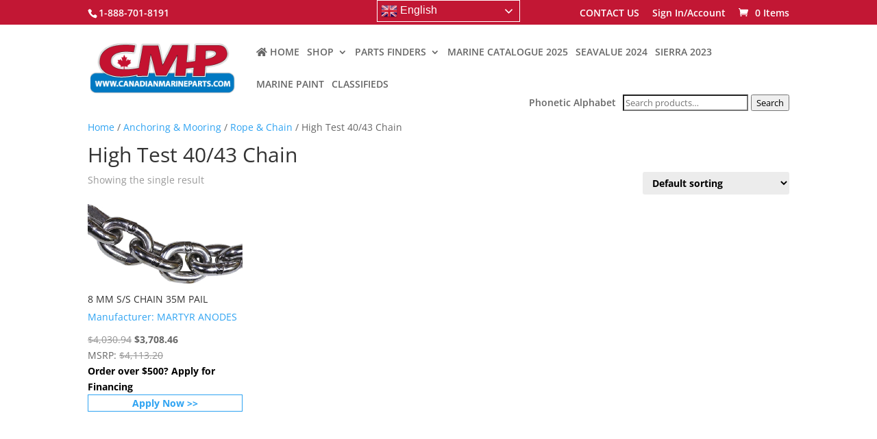

--- FILE ---
content_type: text/css
request_url: https://canadianmarineparts.com/wp-content/cache/wpfc-minified/6mzb09s7/7x5t4.css
body_size: 872
content:
.slick-slider
{
position: relative;
display: block;
box-sizing: border-box;
-webkit-user-select: none;
-moz-user-select: none;
-ms-user-select: none;
user-select: none;
-webkit-touch-callout: none;
-khtml-user-select: none;
-ms-touch-action: pan-y;
touch-action: pan-y;
-webkit-tap-highlight-color: transparent;
}
.slick-list
{
position: relative;
display: block;
overflow: hidden;
margin: 0;
padding: 0;
}
.slick-list:focus
{
outline: none;
}
.slick-list.dragging
{
cursor: pointer;
cursor: hand;
}
.slick-slider .slick-track,
.slick-slider .slick-list
{
-webkit-transform: translate3d(0, 0, 0);
-moz-transform: translate3d(0, 0, 0);
-ms-transform: translate3d(0, 0, 0);
-o-transform: translate3d(0, 0, 0);
transform: translate3d(0, 0, 0);
}
.slick-track
{
position: relative;
top: 0;
left: 0;
display: block;
margin-left: auto;
margin-right: auto;
}
.slick-track:before,
.slick-track:after
{
display: table;
content: '';
}
.slick-track:after
{
clear: both;
}
.slick-loading .slick-track
{
visibility: hidden;
}
.slick-slide
{
display: none;
float: left;
height: 100%;
min-height: 1px;
}
[dir='rtl'] .slick-slide
{
float: right;
}
.slick-slide img
{
display: block;
}
.slick-slide.slick-loading img
{
display: none;
}
.slick-slide.dragging img
{
pointer-events: none;
}
.slick-initialized .slick-slide
{
display: block;
}
.slick-loading .slick-slide
{
visibility: hidden;
}
.slick-vertical .slick-slide
{
display: block;
height: auto;
border: 1px solid transparent;
}
.slick-arrow.slick-hidden {
display: none;
}a.brand_link_single_product 
{
box-shadow: 0 0 0 0 currentColor !important;
border: 0 none !important;
}
.wsb-brand-logo-wrap
{
padding:20px;
margin-bottom: 20px;
}
.wsb-brand-logo-wrap h1
{
padding: 0;
margin: 0;
}
.wsb-brand-archive-left
{
float:left;	
}
.wsb-brand-archive-right
{
float:right;	
}
.wsb-brand-logo-wrap
{
clear:both;
}
.wsb-brand-product-left
{
float:left;	
}
.wsb-brand-product-right
{
float:right;	
} .wsb_brands_grid-col-1
{
box-sizing: border-box;
display:grid;
grid-template-columns: 100%;
}
.wsb_brands_grid-col-2
{
box-sizing: border-box;
display:grid;
grid-template-columns: 50% 50%;
}
.wsb_brands_grid-col-3
{
box-sizing: border-box;
display:grid;
grid-template-columns: 33.33% 33.33% 33.33%;
}
.wsb_brands_grid-col-4
{
box-sizing: border-box;
display:grid;
grid-template-columns: 25% 25% 25% 25%;
}
.wsb_brands_grid-col-5
{
box-sizing: border-box;
display:grid;
grid-template-columns: 20% 20% 20% 20% 20%;
}
.wsb_brands_grid-col-6
{
box-sizing: border-box;
display:grid;
grid-template-columns: 16.66% 16.66% 16.66% 16.66% 16.66% 16.66%;
}
@media (max-width: 1199px) { 
.wsb_brands_grid-col-3, 
.wsb_brands_grid-col-4,
.wsb_brands_grid-col-5,
.wsb_brands_grid-col-6
{
grid-template-columns: 33.33% 33.33% 33.33%;
}
}
@media (max-width: 899px) {
.wsb_brands_grid-col-2, 
.wsb_brands_grid-col-3, 
.wsb_brands_grid-col-4,
.wsb_brands_grid-col-5,
.wsb_brands_grid-col-6
{
grid-template-columns: 50% 50%;
}
}
@media (max-width: 599px) {
[class*="wsb_brands_grid-col"] 
{
grid-template-columns: 100%;
}
}
[class*='wsb_brands_grid-col'] div {
border: 1px solid #eee;
text-align: center;
margin: 5px;
padding: 5px;
transition: all, .3s;
}
[class*='wsb_brands_grid-col'] div p {
margin: 20px -5px -5px;
background: #f5f5f5;
border-top: 1px solid #e5e5e5;
transition: all, .3s;
}
[class*='wsb_brands_grid-col'] a:hover div {
border: 1px solid #ddd;
}
[class*='wsb_brands_grid-col'] a:hover div p {
background: #eee;
}
[class*='wsb_brands_grid-col'] div img
{
width:auto;
max-width:100%;
display:inline-block !important;
}
[class*='wsb_brands_grid-col'] div h4 {
margin: 0;
padding: 5px 0;
background: #f5f5f5;
font-weight:100;
}  ul.wsb-brands-list
{
margin: 0;
padding: 0;
}
ul.wsb-brands-list li a
{
display:block;
}
span.brand-count-span
{
float:right;
}   .wsb-brands-carousel-wrap
{
text-align: center;
}
.slick-slider
{
position: relative;
display: block;
box-sizing: border-box;
-webkit-user-select: none;
-moz-user-select: none;
-ms-user-select: none;
user-select: none;
-webkit-touch-callout: none;
-khtml-user-select: none;
-ms-touch-action: pan-y;
touch-action: pan-y;
-webkit-tap-highlight-color: transparent;
}
.slick-list
{
position: relative;
display: block;
overflow: hidden;
margin: 0;
padding: 0;
}
.slick-list:focus
{
outline: none;
}
.slick-list.dragging
{
cursor: pointer;
cursor: hand;
}
.slick-slider .slick-track,
.slick-slider .slick-list
{
-webkit-transform: translate3d(0, 0, 0);
-moz-transform: translate3d(0, 0, 0);
-ms-transform: translate3d(0, 0, 0);
-o-transform: translate3d(0, 0, 0);
transform: translate3d(0, 0, 0);
}
.slick-track
{
position: relative;
top: 0;
left: 0;
display: block;
margin-left: auto;
margin-right: auto;
}
.slick-track:before,
.slick-track:after
{
display: table;
content: '';
}
.slick-track:after
{
clear: both;
}
.slick-loading .slick-track
{
visibility: hidden;
}
.slick-slide
{
display: none;
float: left;
height: 100%;
min-height: 1px;
text-align: center;
}
[dir='rtl'] .slick-slide
{
float: right;
}
.slick-slide img
{
display: block;
float: none;
}
.slick-slide.slick-loading img
{
display: none;
}
.slick-slide.dragging img
{
pointer-events: none;
}
.slick-initialized .slick-slide
{
display: block;
}
.slick-loading .slick-slide
{
visibility: hidden;
}
.slick-vertical .slick-slide
{
display: block;
height: auto;
border: 1px solid transparent;
}
.slick-arrow.slick-hidden {
display: none;
}
.slider_arrows_wrap
{
position: relative;
display: block;
height: 20px;
}
.slick-arrow 
{
position:absolute;
top: 50%;
transform: translateY(-50%);
height: 20px;
width:15px;
background-repeat:no-repeat;
padding:0 !important;
opacity: 0.8;
z-index:10000;
}
.slick-prev
{
left:0;
background-image: url(//canadianmarineparts.com/wp-content/plugins/wsb-brands/public/img/slider-left.png);
}
.slick-next
{
right:0;
background-image: url(//canadianmarineparts.com/wp-content/plugins/wsb-brands/public/img/slider-right.png);
}
.slide-text
{
margin:0;
padding:0;	
}
.wsb-slide-item
{
border-color: #e9e9e9;
border-style: solid;
padding:8px;
margin:4px;
}
.slick slide:first-child {
margin-left:0;
}

--- FILE ---
content_type: text/css
request_url: https://canadianmarineparts.com/wp-content/cache/wpfc-minified/98i5rdk2/7x5t4.css
body_size: 1705
content:
#TB_iframeContent{clear:both;border:none;background-color:white}#logo{max-width:218px}.woocommerce-product-details__short-description{font-size:16px!important}#top-header,#et-secondary-nav li ul{background-color:#c21734!important}#top-menu li{display:inline-block;font-size:14px;padding-right:7px!important}div#gtranslate_wrapper{position:fixed!important;top:2px!important;left:43%!important;z-index:999999}.switcher a img{height:24px}#main-header{line-height:23px;font-weight:500;top:0;background-color:#fff;width:100%;box-shadow:0 0 0 rgba(0,0,0,.1);-moz-box-shadow:0 0 0 rgba(0,0,0,.1);-webkit-box-shadow:0 0 0 rgba(0,0,0,.1);position:relative;z-index:99999}#logo{max-height:100%!important}#cmp_header-widget-area-wrap .et_pb_widget{font-weight:600}.metaslider .caption-wrap{position:relative;bottom:250px;left:0;background:rgba(0,0,0,0.5);color:white;opacity:0.7;margin:0 auto;display:block;width:50%;line-height:1.4em}.metaslider .caption{padding:5% 5%;word-wrap:break-word;text-align:center;font-size:2em;line-height:1.2em;font-weight:bold;font-family:inherit}.metaslider .flex-control-nav{border:0;margin:auto;list-style-type:none;list-style:none;padding:0;bottom:-27px;line-height:11px;z-index:2}.wp-element-button{background-color:inherit;border-width:1px;color:inherit;font-family:inherit;font-size:inherit;line-height:inherit;padding:0px 5px;text-decoration:none}body .et_pb_bg_layout_light.et_pb_button:hover,body .et_pb_bg_layout_light .et_pb_button:hover,body .et_pb_button:hover{color:#2ea3f2!important;border-radius:0px}div.hubspot-link__container{display:none!important}#content-area table th{padding:.0em .0em!important}.product-type-variable .entry-summary div.price{display:none}.product-type-variable .entry-summary .single_variation_wrap div.price{display:block}.woocommerce-store-notice,p.demo_store{font-size:1.5em;padding:1em 0;padding-bottom:1em;border:solid 5px #fff;text-align:center;background-color:#000000;color:#fff}.woocommerce-store-notice a,p.demo_store a{color:#f7f306;text-decoration:underline}.dnwoo_product_price{padding-left:5%}.dnwoo_product_details{min-width:66.7%}.woocommerce span.onsale,.woocommerce-page span.onsale{z-index:12}div.woocommerce-account-fields{font-size:1.5em}input#mainsubmi.redeembutton{background:#2ea3f2!important}.woocommerce .quantity input.qty{width:5.3em!important}.woocommerce div.product form.cart .woocommerce-variation-description p{margin-bottom:1em;color:#000!important;font-size:18px!important;background:#fbfbb0!important}.woocommerce div.product form.cart .variations label{font-weight:700;text-align:left;color:#000;font-size:15px}.orderby,.woocommerce div.product form.cart .variations td select{background-color:#ececec;color:#000!important;font-size:14px;padding:6px 10px;font-weight:700}.woocommerce div.product form.cart .variations select{max-width:300px}.woocommerce a.added_to_cart{padding:.5em!important}.layer-content{padding:1px 0px!important}.wcps-items-excerpt{display:none}#flxlogo{min-height:24px!important}.hidden{display:none!important}li.menu-item-246306 a{display:none}#et-secondary-nav li ul,#top-header{background-color:#c21734!important}#top-header,#top-header #et-info,#top-header .container,#top-header .et-social-icon a{font-size:14px!important}.wcpscwc-product-slider button.slick-prev{background:rgba(85,85,85,0.5) url(https://canadianmarineparts.com/wp-content/plugins/woo-product-slider-and-carousel-with-category/assets/css/arrow-left.png) center center no-repeat!important;background-size:auto;background-size:15px 26px!important;outline:none!important}.wcpscwc-product-slider button.slick-next{background:rgba(85,85,85,0.5) url(https://canadianmarineparts.com/wp-content/plugins/woo-product-slider-and-carousel-with-category/assets/css/arrow-right.png) center center no-repeat!important;background-size:auto;background-size:15px 26px!important;outline:none!important}.et_pb_column_1_4 h4{font-size:24px}.fb_customer_chat_bubble_pop_in{bottom:38pt!important;right:18pt!important}.woocommerce button.button,.woocommerce button.button.alt,.woocommerce button.button.alt:hover,.woocommerce-page button.button.alt:hover,.woocommerce button.button:hover,.woocommerce-page button.button:hover,.woocommerce a.button.alt:hover,.woocommerce-page a.button.alt:hover,.woocommerce a.button:hover,.woocommerce-page a.button:hover,.woocommerce.et_pb_button_helper_class a.button,.woocommerce-page.et_pb_button_helper_class a.button,.woocommerce-page.et_pb_button_helper_class button.button,body.et_pb_button_helper_class .et_pb_button{color:#2ea3f2!important}#main-footer{background-color:#dedede!important}#footer-bottom{background-color:#1f1f1f!important;padding:15px 0 5px}@media only screen and (min-width:981px){.et_pb_gutters3.et_pb_footer_columns3 .footer-widget{width:29.667%;float:left;margin:5% 3.5% 5% 0}.et_pb_gutters3 .footer-widget{margin-right:3.5%;margin-bottom:5.5%}.bottom-nav li{font-weight:600;display:inline-block;font-size:14px;padding-right:22px}}.footer-widget .et_pb_widget div{line-height:1.7em;font-size:20px;color:#000}#footer-widgets .footer-widget a{line-height:1.7em;font-size:20px;color:#000000!important;text-decoration:underline}li#menu-item-278863{font-size:9px;line-height:1;font-weight:normal;text-decoration:italic}p:not(.has-background):last-of-type{padding-bottom:10px!important}.woocommerce-store-notice,p.demo_store{margin-bottom:300px;padding-bottom:10px}.section{clear:both;padding:0px;margin:0px}.col{display:block;float:left;margin:1% 0 1% 1.6%}.col:first-child{margin-left:0}.group:before,.group:after{content:"";display:table}.group:after{clear:both}.group{zoom:1}.span_2_of_2{width:100%}.span_1_of_2{width:49.2%}@media only screen and (max-width:480px){.col{margin:1% 0 1% 0%}}@media only screen and (max-width:480px){.span_2_of_2,.span_1_of_2{width:100%}}.span_3_of_3{width:100%}.span_2_of_3{width:66.1%}.span_1_of_3{width:32.2%}@media only screen and (max-width:480px){.col{margin:1% 0 1% 0%}}@media only screen and (max-width:480px){.span_3_of_3{width:100%}.span_2_of_3{width:100%}.span_1_of_3{width:100%}#cmp_header-widget-area-wrap .et_pb_widget:first-child{margin-top:0px;margin-bottom:0px}.et_header_style_left .logo_container{margin:-10px 0}}@media only screen and (max-width:766px){div#gtranslate_wrapper{position:relative;top:42px!important;left:43%!important;z-index:999999}.switcher{max-width:120px!important}div#gtranslate_wrapper{position:absolute!important;z-index:999999}#cmp_header-widget-area-wrap .et_pb_widget:first-child{margin-top:0px}.mob-only{display:inline-block!important}}@media only screen and (max-width:1280px){.woocommerce div.product div.images img{display:block;width:auto;height:auto;box-shadow:none;max-height:300px!important;max-width:300px!important;margin:0 auto}#top-menu li{display:inline-block;font-size:14px;padding-right:18px}}@media (min-width:768px) and (max-width:2048px){.mobionly{display:none!important}}@media only screen and (max-width:480px){.switcher{margin-top:25px}.woocommerce ul.products li.product a img{width:150px!important;min-height:50px!important;max-width:150px!important;max-height:150px!important;margin:0 auto!important}.woocommerce a.button{font-size:13px!important}}

--- FILE ---
content_type: text/css
request_url: https://canadianmarineparts.com/wp-content/cache/wpfc-minified/2q8f8kbn/7x5t3.css
body_size: -225
content:
.pswp__zoom-wrap {
text-align: center;
}
.pswp__zoom-wrap::before {
content: '';
display: inline-block;
height: 100%;
vertical-align: middle;
}
.pswp div.wrapper {
line-height: 0;
width: 100%;
max-width: 100%;
position: relative;
display: inline-block;
vertical-align: middle;
margin: 0 auto;
text-align: center;
z-index: 1045;
}
ul#image-gallery {
cursor: pointer;
}

--- FILE ---
content_type: text/plain
request_url: https://www.google-analytics.com/j/collect?v=1&_v=j102&a=1044011625&t=pageview&_s=1&dl=https%3A%2F%2Fcanadianmarineparts.com%2Fproduct-category%2Fanchoring%2Fchain-high-test-40-43%2F&ul=en-us%40posix&dt=High%20Test%2040%2F43%20Chain%20Archives%20-%20Canadian%20Marine%20Parts&sr=1280x720&vp=1280x720&_u=YEDAAUABAAAAACAAI~&jid=395218182&gjid=1103516608&cid=103566477.1768972129&tid=UA-154860856-2&_gid=208213394.1768972129&_r=1&_slc=1&gtm=45He61g1n81NDS8BWRv830295854za200zd830295854&gcd=13l3l3l3l1l1&dma=0&tag_exp=103116026~103200004~104527906~104528500~104684208~104684211~105391252~115495938~115616986~115938465~115938468~116682877~117041588&z=487310924
body_size: -453
content:
2,cG-DYYYN7XSQK

--- FILE ---
content_type: text/javascript
request_url: https://canadianmarineparts.com/wp-content/plugins/woo-essential/scripts/frontend-bundle.min.js?ver=1.0.0
body_size: 20
content:
!function(n){var t={};function o(u){if(t[u])return t[u].exports;var c=t[u]={i:u,l:!1,exports:{}};return n[u].call(c.exports,c,c.exports,o),c.l=!0,c.exports}o.m=n,o.c=t,o.d=function(n,t,u){o.o(n,t)||Object.defineProperty(n,t,{configurable:!1,enumerable:!0,get:u})},o.n=function(n){var t=n&&n.__esModule?function(){return n.default}:function(){return n};return o.d(t,"a",t),t},o.o=function(n,t){return Object.prototype.hasOwnProperty.call(n,t)},o.p="/",o(o.s=77)}([,,,,function(n,t){},function(n,t){},function(n,t){},,function(n,t){},,,function(n,t){},function(n,t){},function(n,t){},function(n,t){},function(n,t){},function(n,t){},function(n,t){},function(n,t){},function(n,t){},,,,,,,,,,,,,,,,,,,,,,,,,,,,,,,,,,,,,,,,,,,,,,,,,,,,,,,,,,function(n,t,o){o(78),o(79),o(19),o(4),o(80),o(6),o(5),o(8),o(11),o(12),o(13),o(14),o(15),o(16),o(17),o(18),o(81),o(82),o(83),o(84),o(85),o(86),o(87),o(88),o(89),o(90),o(91),o(92),o(93),o(94),o(95),o(96),o(97),o(98),o(99),o(100),o(101),n.exports=o(102)},function(n,t){},function(n,t){},function(n,t){},function(n,t){},function(n,t){},function(n,t){},function(n,t){},function(n,t){},function(n,t){},function(n,t){},function(n,t){},function(n,t){},function(n,t){},function(n,t){},function(n,t){},function(n,t){},function(n,t){},function(n,t){},function(n,t){},function(n,t){},function(n,t){},function(n,t){},function(n,t){},function(n,t){},function(n,t){jQuery(function(n){window.ETBuilderBackendDynamic&&window.ETBuilderBackendDynamic.defaults&&(window.ETBuilderBackendDynamic.defaults.dnwoo_ajax_search={search_button_text:"Search"})})}]);